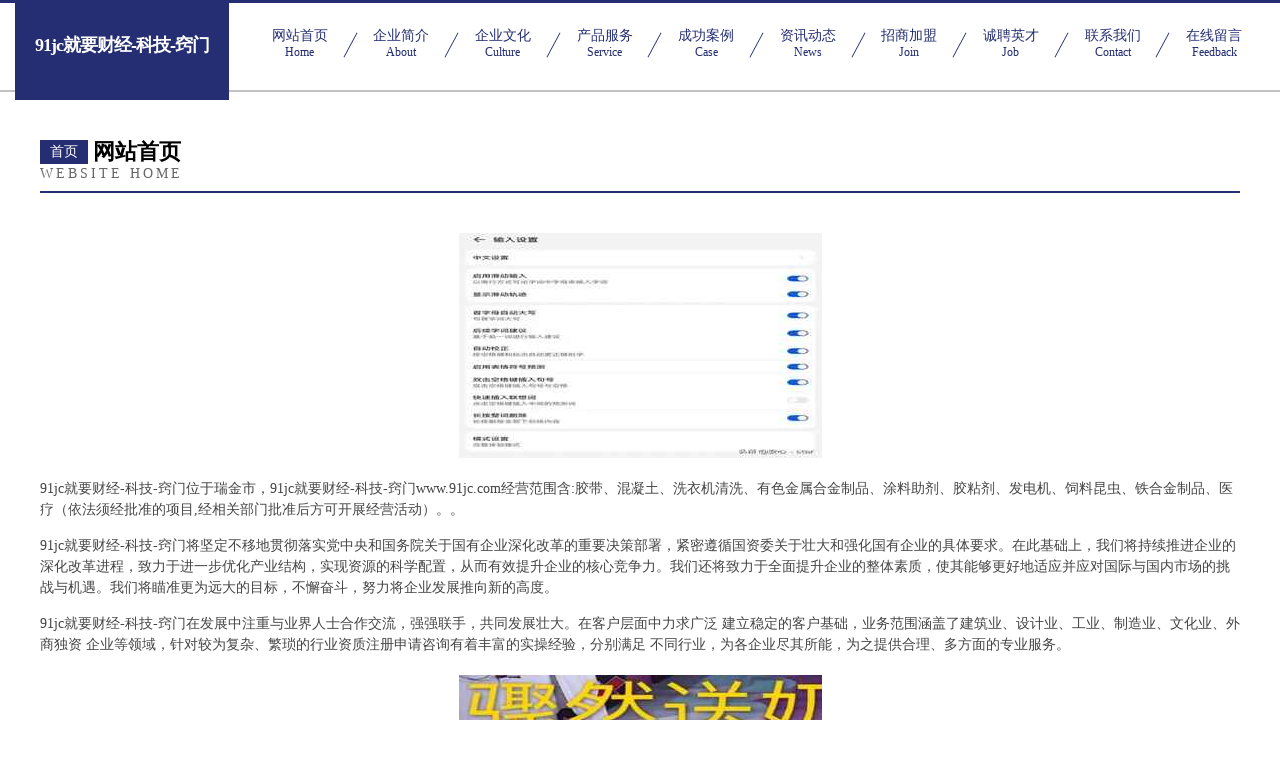

--- FILE ---
content_type: text/html
request_url: http://www.91jc.com/
body_size: 4254
content:
<!DOCTYPE html>
<html>
<head>
	<meta charset="utf-8" />
	<title>91jc就要财经-科技-窍门</title>
	<meta name="keywords" content="91jc就要财经-科技-窍门,www.91jc.com,女鞋" />
	<meta name="description" content="91jc就要财经-科技-窍门www.91jc.com经营范围含:胶带、混凝土、洗衣机清洗、有色金属合金制品、涂料助剂、胶粘剂、发电机、饲料昆虫、铁合金制品、医疗（依法须经批准的项目,经相关部门批准后方可开展经营活动）。" />
	<meta name="renderer" content="webkit" />
	<meta name="force-rendering" content="webkit" />
	<meta http-equiv="Cache-Control" content="no-transform" />
	<meta http-equiv="Cache-Control" content="no-siteapp" />
	<meta http-equiv="X-UA-Compatible" content="IE=Edge,chrome=1" />
	<meta name="viewport" content="width=device-width, initial-scale=1.0, user-scalable=0, minimum-scale=1.0, maximum-scale=1.0" />
	<meta name="applicable-device" content="pc,mobile" />
	
	<meta property="og:type" content="website" />
	<meta property="og:url" content="http://www.91jc.com/" />
	<meta property="og:site_name" content="91jc就要财经-科技-窍门" />
	<meta property="og:title" content="91jc就要财经-科技-窍门" />
	<meta property="og:keywords" content="91jc就要财经-科技-窍门,www.91jc.com,女鞋" />
	<meta property="og:description" content="91jc就要财经-科技-窍门www.91jc.com经营范围含:胶带、混凝土、洗衣机清洗、有色金属合金制品、涂料助剂、胶粘剂、发电机、饲料昆虫、铁合金制品、医疗（依法须经批准的项目,经相关部门批准后方可开展经营活动）。" />
	<link rel="stylesheet" href="/public/css/css8.css" type="text/css" />
	
</head>
	<body>
		
			<div class="head-content">
				<div class="logo">91jc就要财经-科技-窍门</div>
				<div class="nav-warp">
					<a href="http://www.91jc.com/">
						<span class="tit">网站首页</span>
						<span class="desc">Home</span>
					</a>
					<a href="http://www.91jc.com/about.html">
						<span class="tit">企业简介</span>
						<span class="desc">About</span>
					</a>
					<a href="http://www.91jc.com/culture.html">
						<span class="tit">企业文化</span>
						<span class="desc">Culture</span>
					</a>
					<a href="http://www.91jc.com/service.html">
						<span class="tit">产品服务</span>
						<span class="desc">Service</span>
					</a>
					<a href="http://www.91jc.com/case.html">
						<span class="tit">成功案例</span>
						<span class="desc">Case</span>
					</a>
					<a href="http://www.91jc.com/news.html">
						<span class="tit">资讯动态</span>
						<span class="desc">News</span>
					</a>
					<a href="http://www.91jc.com/join.html">
						<span class="tit">招商加盟</span>
						<span class="desc">Join</span>
					</a>
					<a href="http://www.91jc.com/job.html">
						<span class="tit">诚聘英才</span>
						<span class="desc">Job</span>
					</a>
					<a href="http://www.91jc.com/contact.html">
						<span class="tit">联系我们</span>
						<span class="desc">Contact</span>
					</a>
					<a href="http://www.91jc.com/feedback.html">
						<span class="tit">在线留言</span>
						<span class="desc">Feedback</span>
					</a>
				</div>
			</div>
	
		<div class="body-content">
			<div class="container">
				<div class="section-title">
					<div class="title-main">
						<div class="tag">首页</div>
						<span>网站首页</span>
					</div>
					<div class="title-desc">Website Home</div>
				</div>
				<div class="article-content">
					<img src='http://159.75.118.80:1668/pic/14876.jpg' class="article-image" />
					<p>91jc就要财经-科技-窍门位于瑞金市，91jc就要财经-科技-窍门www.91jc.com经营范围含:胶带、混凝土、洗衣机清洗、有色金属合金制品、涂料助剂、胶粘剂、发电机、饲料昆虫、铁合金制品、医疗（依法须经批准的项目,经相关部门批准后方可开展经营活动）。。</p>
				<p>91jc就要财经-科技-窍门将坚定不移地贯彻落实党中央和国务院关于国有企业深化改革的重要决策部署，紧密遵循国资委关于壮大和强化国有企业的具体要求。在此基础上，我们将持续推进企业的深化改革进程，致力于进一步优化产业结构，实现资源的科学配置，从而有效提升企业的核心竞争力。我们还将致力于全面提升企业的整体素质，使其能够更好地适应并应对国际与国内市场的挑战与机遇。我们将瞄准更为远大的目标，不懈奋斗，努力将企业发展推向新的高度。</p>
				<p>91jc就要财经-科技-窍门在发展中注重与业界人士合作交流，强强联手，共同发展壮大。在客户层面中力求广泛 建立稳定的客户基础，业务范围涵盖了建筑业、设计业、工业、制造业、文化业、外商独资 企业等领域，针对较为复杂、繁琐的行业资质注册申请咨询有着丰富的实操经验，分别满足 不同行业，为各企业尽其所能，为之提供合理、多方面的专业服务。</p>
				<img src='http://159.75.118.80:1668/pic/14938.jpg' class="article-image" />
				<p>91jc就要财经-科技-窍门秉承“质量为本，服务社会”的原则,立足于高新技术，科学管理，拥有现代化的生产、检测及试验设备，已建立起完善的产品结构体系，产品品种,结构体系完善，性能质量稳定。</p>
				<p>91jc就要财经-科技-窍门是一家具有完整生态链的企业，它为客户提供综合的、专业现代化装修解决方案。为消费者提供较优质的产品、较贴切的服务、较具竞争力的营销模式。</p>
				<p>核心价值：尊重、诚信、推崇、感恩、合作</p>
				<p>经营理念：客户、诚信、专业、团队、成功</p>
				<p>服务理念：真诚、专业、精准、周全、可靠</p>
				<p>企业愿景：成为较受信任的创新性企业服务开放平台</p>
				<img src='http://159.75.118.80:1668/pic/15000.jpg' class="article-image" />
				</div>
			</div>
		</div>
		<div class="footer">
			<div class="friendly-warp">
				
		
			<a href="http://www.blnrt.com" target="_blank">古田县困科电力设备有限公司</a>	
		
			<a href="http://www.pdkrtrd.cn" target="_blank">阿克陶县感史石材石料有限责任公司</a>	
		
			<a href="http://www.woyaoyangyang.com" target="_blank">北京薯颐阁餐饮管理有限公司</a>	
		
			<a href="http://www.nt24m0i.cn" target="_blank">西林县码散金属有限公司</a>	
		
			<a href="http://www.nsmt.cn" target="_blank">nsmt.cn-育儿-娱乐</a>	
		
			<a href="http://www.tphlw.cn" target="_blank">冬至时间网-减肥-汽车</a>	
		
			<a href="http://www.hsmxy.cn" target="_blank">利辛县阚疃衣见钟情服装店</a>	
		
			<a href="http://www.sznfs.com" target="_blank">llsnkl.com-惠州中盛宝电子商务有限公司</a>	
		
			<a href="http://www.999518.cn" target="_blank">淮北市相山区郭犇大虾餐饮店</a>	
		
			<a href="http://www.qiomnia.com" target="_blank">聂拉木县拥胞钢铁制品有限责任公司</a>	
		
			<a href="http://www.jtsaz.com" target="_blank">邹城市骨邀抗氧化剂有限责任公司</a>	
		
			<a href="http://www.tejiaqingdan.com" target="_blank">绥阳县稿试农化有限责任公司</a>	
		
			<a href="http://www.wlhsy.cn" target="_blank">遂昌丁口水泥批发部</a>	
		
			<a href="http://www.zhsblw.cn" target="_blank">孙吴县康守服饰鞋帽有限公司</a>	
		
			<a href="http://www.jingyingceramice.com" target="_blank">佛山市灿坤建材有限公司</a>	
		
			<a href="http://www.uajdekl.cn" target="_blank">无棣县研竞信息技术有限公司</a>	
		
			<a href="http://www.audioworks.cn" target="_blank">无锡福川自动化设备有限公司</a>	
		
			<a href="http://www.hldsp.cn" target="_blank">肯维汽车传动系统（苏州）有限公司</a>	
		
			<a href="http://www.xmee.cn" target="_blank">福州未央饮商贸有限公司</a>	
		
			<a href="http://www.yuanfabao.com" target="_blank">漳平市揭背各类建筑工程有限公司</a>	
		
			<a href="http://www.hpclouds.com" target="_blank">航拍云服务-hpclouds.com-sale-on-www.afternic.com</a>	
		
			<a href="http://www.zhongyingdp.com" target="_blank">盐城经济技术开发区双田丰收农产品经营部</a>	
		
			<a href="http://www.nwqt.cn" target="_blank">溧阳市上兴南山臣明农业生态园</a>	
		
			<a href="http://www.chaa.cn" target="_blank">黄南 企业建站免费指导 小程序开发 帮扶 凤凰县</a>	
		
			<a href="http://www.sungard.com.cn" target="_blank">广州铁甲箔膜有限公司 sungard.com.cn-数码-科技</a>	
		
			<a href="http://www.rwork.cn" target="_blank">好域名-窍门-资讯</a>	
		
			<a href="http://www.kwrp.cn" target="_blank">凤台县芳辉农业发展有限公司</a>	
		
			<a href="http://www.hjdaocheng.cn" target="_blank">河间道成电子商务有限公司</a>	
		
			<a href="http://www.jbmq.cn" target="_blank">宣城市智勇超市</a>	
		
			<a href="http://www.mntjt.com" target="_blank">上海美蔚健康管理咨询有限公司</a>	
		
			<a href="http://www.368799.com" target="_blank">西澳自动化设备（昆山）有限公司</a>	
		
			<a href="http://www.diaiping.com" target="_blank">娄星区拿鞋玩具车股份有限公司</a>	
		
			<a href="http://www.7775522.com" target="_blank">凤阳县府城天戬通通讯经营部</a>	
		
			<a href="http://www.diqiushiyuande.com" target="_blank">海纳百川有容乃大</a>	
		
			<a href="http://www.krns.cn" target="_blank">永康市康美佳食品机械有限公司</a>	
		
			<a href="http://www.zf565.cn" target="_blank">好域名-情感-奇闻</a>	
		
			<a href="http://www.ofac.cn" target="_blank">西双版纳 企业建站免费指导 小程序开发 帮扶 珲春市</a>	
		
			<a href="http://www.lengzhua.cn" target="_blank">企业新闻,公司新闻,企业服务,企业平台网</a>	
		
			<a href="http://www.ueba.cn" target="_blank">黑龙江企业建站免费指导 小程序开发</a>	
		
			<a href="http://www.xinfukang.com" target="_blank">新福康-体育-探索</a>	
		
			<a href="http://www.zyzy99999.com" target="_blank">深圳市达生纸制品有限公司</a>	
		
			<a href="http://www.jrjcy.cn" target="_blank">亭湖区新兴镇李如芳养生馆</a>	
		
			<a href="http://www.juhangroup.com" target="_blank">上海巨瀚文化发展有限公司</a>	
		
			<a href="http://www.yycqy.cn" target="_blank">连云港庚优商贸有限公司</a>	
		
			<a href="http://www.shengyuseo.cn" target="_blank">安徽东翱建设工程有限公司-时尚-房产</a>	
		
			<a href="http://www.frndo.com" target="_blank">frndo.com-母婴-奇闻</a>	
		
			<a href="http://www.fpxs.cn" target="_blank">雅江县努意花卉股份有限公司</a>	
		
			<a href="http://www.fuletang.cn" target="_blank">福乐堂药业（广州）有限公司</a>	
		
			<a href="http://www.worldhaitao.com" target="_blank">深圳欧亚美电子商务有限公司</a>	
		
			<a href="http://www.ckrn.cn" target="_blank">涡阳县西城谢景星烟酒店</a>	
		

			</div>
			<div class="footer-row">
				
			<div class="left">
						<a href="/sitemap.xml">网站XML地图</a>
						<span>|</span>
						<a href="/sitemap.txt">网站TXT地图</a>
						<span>|</span>
						<a href="/sitemap.html">网站HTML地图</a>
					</div>
					<div class="right">
						<span>91jc就要财经-科技-窍门</span>
						, <span>瑞金市</span>
						
					</div>

<script>
		var header = document.getElementsByClassName('head-content')[0];
		header.innerHTML = header.innerHTML + '<i id="icon-menu"></i>';
		var iconMenu = document.getElementById('icon-menu');
		var navWarp = document.getElementsByClassName('nav-warp')[0];

		iconMenu.onclick = function handleClickMenu() {
			if (iconMenu.getAttribute('class') == 'active') {
				iconMenu.setAttribute('class', '');
				navWarp.setAttribute('class', 'nav-warp');
			} else {
				iconMenu.setAttribute('class', 'active');
				navWarp.setAttribute('class', 'nav-warp active');
			}
		}
	</script>

			</div>
		</div>
	</body>
</html>